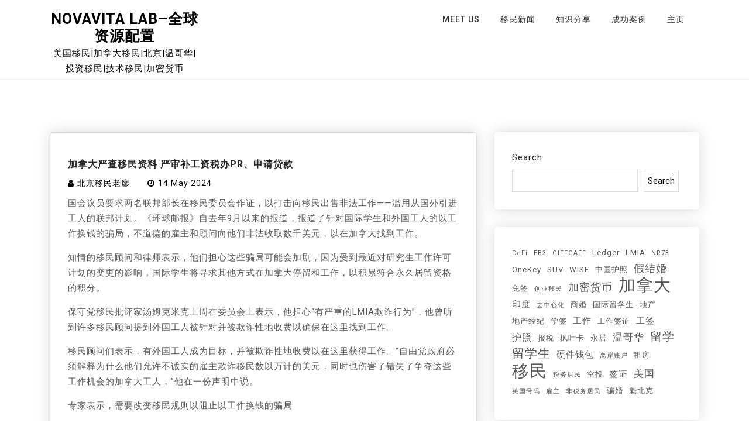

--- FILE ---
content_type: text/html; charset=UTF-8
request_url: https://novavitalab.com/archives/677
body_size: 15922
content:
<!doctype html>
<html lang="en-CA">
<head>
	<meta charset="UTF-8">
	<meta name="viewport" content="width=device-width, initial-scale=1">
	<link rel="profile" href="https://gmpg.org/xfn/11">

	<meta name='robots' content='index, follow, max-image-preview:large, max-snippet:-1, max-video-preview:-1' />

	<!-- This site is optimized with the Yoast SEO plugin v26.8 - https://yoast.com/product/yoast-seo-wordpress/ -->
	<title>加拿大严查移民资料 严审补工资税办PR、申请贷款 - Novavita Lab-全球资源配置</title>
	<link rel="canonical" href="https://novavitalab.com/archives/677" />
	<meta property="og:locale" content="en_US" />
	<meta property="og:type" content="article" />
	<meta property="og:title" content="加拿大严查移民资料 严审补工资税办PR、申请贷款 - Novavita Lab-全球资源配置" />
	<meta property="og:description" content="国会议员要求两名联邦部长在移民委员会作证，以打击向移民出售非法工作——滥用从国外引进工人的联邦计划。《环球邮报》自去年9月以来的报道，报道了针对国际学生和外国工人的以工作换钱的骗局，不道德的雇主和顾问向他们非法收取数千美元，以在加拿大找到工作。 知情的移民顾问和律师表示，他们担心这些骗局可能会加剧，因为受到最近对研究生工作许可计划的变更的影响，国际学生将寻求其他方式在加拿大停留和工作，以积累符合永久居留资格的积分。 保守党移民批评家汤姆克米克上周在委员会上表示，他担心“有严重的LMIA欺诈行为”，他曾听到许多移民顾问提到外国工人被针对并被欺诈性地收费以确保在这里找到工作。 移民顾问们表示，有外国工人成为目标，并被欺诈性地收费以在这里获得工作。“自由党政府必须解释为什么他们允许不诚实的雇主欺诈移民数以万计的美元，同时也伤害了错失了争夺这些工作机会的加拿大工人，”他在一份声明中说。 专家表示，需要改变移民规则以阻止以工作换钱的骗局 委员会还要求两个联邦部门的官员作为对LMIA欺诈进行的新研究的一部分提供证据。 该调查的启动是在加拿大边境服务局宣布，经过五年的调查后，密西沙加未经许可的移民顾问Maneet（Mani）Malhotra在4月8日在埃德蒙顿的法庭上对移民违法行为表示认罪。 Malhotra女士被判处18个月有条件刑期，包括六个月的软禁，并被命令向新移民支付14.8万加元的受害者赔偿金。 加拿大边境服务局（CBSA）自2019年开始调查Malhotra女士及其位于埃德蒙顿的公司NAMI移民有限公司时表示，在一份声明中称，有两名客户分别支付给她3万加元和4.5万加元以安排在艾伯塔省的工作。但他们并没有得到工作，而是被迫参与一项计划，要求他们支付欺诈性工资单的费用。 CBSA发现了其他事件，Malhotra女士收取了移民服务费，其中包括虚假的工作offer和伪造的文件。 自2019年5月1日以来，CBSA已对153人提出了欺诈移民顾问相关罪名的指控。老廖提醒大家，想移民要快，机会不等人，以后只会越来越严格了。 来源：https://www.theglobeandmail.com/politics/article-ministers-called-to-committee-over-illegal-job-sale-scam-to-immigrants/" />
	<meta property="og:url" content="https://novavitalab.com/archives/677" />
	<meta property="og:site_name" content="Novavita Lab--全球资源配置" />
	<meta property="article:published_time" content="2024-05-14T21:33:35+00:00" />
	<meta property="article:modified_time" content="2024-05-15T21:36:40+00:00" />
	<meta name="author" content="北京移民老廖" />
	<meta name="twitter:card" content="summary_large_image" />
	<meta name="twitter:label1" content="Written by" />
	<meta name="twitter:data1" content="北京移民老廖" />
	<meta name="twitter:label2" content="Est. reading time" />
	<meta name="twitter:data2" content="1 minute" />
	<script type="application/ld+json" class="yoast-schema-graph">{"@context":"https://schema.org","@graph":[{"@type":"Article","@id":"https://novavitalab.com/archives/677#article","isPartOf":{"@id":"https://novavitalab.com/archives/677"},"author":{"name":"北京移民老廖","@id":"https://novavitalab.com/#/schema/person/55827433c61e411324d28653a925817a"},"headline":"加拿大严查移民资料 严审补工资税办PR、申请贷款","datePublished":"2024-05-14T21:33:35+00:00","dateModified":"2024-05-15T21:36:40+00:00","mainEntityOfPage":{"@id":"https://novavitalab.com/archives/677"},"wordCount":20,"commentCount":0,"keywords":["加拿大","工作","留学生","移民"],"articleSection":["移民新闻"],"inLanguage":"en-CA","potentialAction":[{"@type":"CommentAction","name":"Comment","target":["https://novavitalab.com/archives/677#respond"]}]},{"@type":"WebPage","@id":"https://novavitalab.com/archives/677","url":"https://novavitalab.com/archives/677","name":"加拿大严查移民资料 严审补工资税办PR、申请贷款 - Novavita Lab-全球资源配置","isPartOf":{"@id":"https://novavitalab.com/#website"},"datePublished":"2024-05-14T21:33:35+00:00","dateModified":"2024-05-15T21:36:40+00:00","author":{"@id":"https://novavitalab.com/#/schema/person/55827433c61e411324d28653a925817a"},"breadcrumb":{"@id":"https://novavitalab.com/archives/677#breadcrumb"},"inLanguage":"en-CA","potentialAction":[{"@type":"ReadAction","target":["https://novavitalab.com/archives/677"]}]},{"@type":"BreadcrumbList","@id":"https://novavitalab.com/archives/677#breadcrumb","itemListElement":[{"@type":"ListItem","position":1,"name":"Home","item":"https://novavitalab.com/"},{"@type":"ListItem","position":2,"name":"加拿大严查移民资料 严审补工资税办PR、申请贷款"}]},{"@type":"WebSite","@id":"https://novavitalab.com/#website","url":"https://novavitalab.com/","name":"Novavita Lab--全球资源配置","description":"美国移民|加拿大移民|北京|温哥华|投资移民|技术移民|加密货币","potentialAction":[{"@type":"SearchAction","target":{"@type":"EntryPoint","urlTemplate":"https://novavitalab.com/?s={search_term_string}"},"query-input":{"@type":"PropertyValueSpecification","valueRequired":true,"valueName":"search_term_string"}}],"inLanguage":"en-CA"},{"@type":"Person","@id":"https://novavitalab.com/#/schema/person/55827433c61e411324d28653a925817a","name":"北京移民老廖","image":{"@type":"ImageObject","inLanguage":"en-CA","@id":"https://novavitalab.com/#/schema/person/image/","url":"https://secure.gravatar.com/avatar/d8a9bc1fd9bbddda437a1bcd44309c12e1fd1ff13728ee12263255b8c14e0285?s=96&d=mm&r=g","contentUrl":"https://secure.gravatar.com/avatar/d8a9bc1fd9bbddda437a1bcd44309c12e1fd1ff13728ee12263255b8c14e0285?s=96&d=mm&r=g","caption":"北京移民老廖"},"sameAs":["https://novavitalab.com"],"url":"https://novavitalab.com/archives/author/admin"}]}</script>
	<!-- / Yoast SEO plugin. -->


<link rel='dns-prefetch' href='//fonts.googleapis.com' />
<link rel="alternate" type="application/rss+xml" title="Novavita Lab--全球资源配置 &raquo; Feed" href="https://novavitalab.com/feed" />
<link rel="alternate" type="application/rss+xml" title="Novavita Lab--全球资源配置 &raquo; Comments Feed" href="https://novavitalab.com/comments/feed" />
<link rel="alternate" type="application/rss+xml" title="Novavita Lab--全球资源配置 &raquo; 加拿大严查移民资料 严审补工资税办PR、申请贷款 Comments Feed" href="https://novavitalab.com/archives/677/feed" />
<link rel="alternate" title="oEmbed (JSON)" type="application/json+oembed" href="https://novavitalab.com/wp-json/oembed/1.0/embed?url=https%3A%2F%2Fnovavitalab.com%2Farchives%2F677" />
<link rel="alternate" title="oEmbed (XML)" type="text/xml+oembed" href="https://novavitalab.com/wp-json/oembed/1.0/embed?url=https%3A%2F%2Fnovavitalab.com%2Farchives%2F677&#038;format=xml" />
<style id='wp-img-auto-sizes-contain-inline-css'>
img:is([sizes=auto i],[sizes^="auto," i]){contain-intrinsic-size:3000px 1500px}
/*# sourceURL=wp-img-auto-sizes-contain-inline-css */
</style>
<style id='wp-emoji-styles-inline-css'>

	img.wp-smiley, img.emoji {
		display: inline !important;
		border: none !important;
		box-shadow: none !important;
		height: 1em !important;
		width: 1em !important;
		margin: 0 0.07em !important;
		vertical-align: -0.1em !important;
		background: none !important;
		padding: 0 !important;
	}
/*# sourceURL=wp-emoji-styles-inline-css */
</style>
<style id='wp-block-library-inline-css'>
:root{--wp-block-synced-color:#7a00df;--wp-block-synced-color--rgb:122,0,223;--wp-bound-block-color:var(--wp-block-synced-color);--wp-editor-canvas-background:#ddd;--wp-admin-theme-color:#007cba;--wp-admin-theme-color--rgb:0,124,186;--wp-admin-theme-color-darker-10:#006ba1;--wp-admin-theme-color-darker-10--rgb:0,107,160.5;--wp-admin-theme-color-darker-20:#005a87;--wp-admin-theme-color-darker-20--rgb:0,90,135;--wp-admin-border-width-focus:2px}@media (min-resolution:192dpi){:root{--wp-admin-border-width-focus:1.5px}}.wp-element-button{cursor:pointer}:root .has-very-light-gray-background-color{background-color:#eee}:root .has-very-dark-gray-background-color{background-color:#313131}:root .has-very-light-gray-color{color:#eee}:root .has-very-dark-gray-color{color:#313131}:root .has-vivid-green-cyan-to-vivid-cyan-blue-gradient-background{background:linear-gradient(135deg,#00d084,#0693e3)}:root .has-purple-crush-gradient-background{background:linear-gradient(135deg,#34e2e4,#4721fb 50%,#ab1dfe)}:root .has-hazy-dawn-gradient-background{background:linear-gradient(135deg,#faaca8,#dad0ec)}:root .has-subdued-olive-gradient-background{background:linear-gradient(135deg,#fafae1,#67a671)}:root .has-atomic-cream-gradient-background{background:linear-gradient(135deg,#fdd79a,#004a59)}:root .has-nightshade-gradient-background{background:linear-gradient(135deg,#330968,#31cdcf)}:root .has-midnight-gradient-background{background:linear-gradient(135deg,#020381,#2874fc)}:root{--wp--preset--font-size--normal:16px;--wp--preset--font-size--huge:42px}.has-regular-font-size{font-size:1em}.has-larger-font-size{font-size:2.625em}.has-normal-font-size{font-size:var(--wp--preset--font-size--normal)}.has-huge-font-size{font-size:var(--wp--preset--font-size--huge)}.has-text-align-center{text-align:center}.has-text-align-left{text-align:left}.has-text-align-right{text-align:right}.has-fit-text{white-space:nowrap!important}#end-resizable-editor-section{display:none}.aligncenter{clear:both}.items-justified-left{justify-content:flex-start}.items-justified-center{justify-content:center}.items-justified-right{justify-content:flex-end}.items-justified-space-between{justify-content:space-between}.screen-reader-text{border:0;clip-path:inset(50%);height:1px;margin:-1px;overflow:hidden;padding:0;position:absolute;width:1px;word-wrap:normal!important}.screen-reader-text:focus{background-color:#ddd;clip-path:none;color:#444;display:block;font-size:1em;height:auto;left:5px;line-height:normal;padding:15px 23px 14px;text-decoration:none;top:5px;width:auto;z-index:100000}html :where(.has-border-color){border-style:solid}html :where([style*=border-top-color]){border-top-style:solid}html :where([style*=border-right-color]){border-right-style:solid}html :where([style*=border-bottom-color]){border-bottom-style:solid}html :where([style*=border-left-color]){border-left-style:solid}html :where([style*=border-width]){border-style:solid}html :where([style*=border-top-width]){border-top-style:solid}html :where([style*=border-right-width]){border-right-style:solid}html :where([style*=border-bottom-width]){border-bottom-style:solid}html :where([style*=border-left-width]){border-left-style:solid}html :where(img[class*=wp-image-]){height:auto;max-width:100%}:where(figure){margin:0 0 1em}html :where(.is-position-sticky){--wp-admin--admin-bar--position-offset:var(--wp-admin--admin-bar--height,0px)}@media screen and (max-width:600px){html :where(.is-position-sticky){--wp-admin--admin-bar--position-offset:0px}}

/*# sourceURL=wp-block-library-inline-css */
</style><style id='wp-block-categories-inline-css'>
.wp-block-categories{box-sizing:border-box}.wp-block-categories.alignleft{margin-right:2em}.wp-block-categories.alignright{margin-left:2em}.wp-block-categories.wp-block-categories-dropdown.aligncenter{text-align:center}.wp-block-categories .wp-block-categories__label{display:block;width:100%}
/*# sourceURL=https://novavitalab.com/wp-includes/blocks/categories/style.min.css */
</style>
<style id='wp-block-heading-inline-css'>
h1:where(.wp-block-heading).has-background,h2:where(.wp-block-heading).has-background,h3:where(.wp-block-heading).has-background,h4:where(.wp-block-heading).has-background,h5:where(.wp-block-heading).has-background,h6:where(.wp-block-heading).has-background{padding:1.25em 2.375em}h1.has-text-align-left[style*=writing-mode]:where([style*=vertical-lr]),h1.has-text-align-right[style*=writing-mode]:where([style*=vertical-rl]),h2.has-text-align-left[style*=writing-mode]:where([style*=vertical-lr]),h2.has-text-align-right[style*=writing-mode]:where([style*=vertical-rl]),h3.has-text-align-left[style*=writing-mode]:where([style*=vertical-lr]),h3.has-text-align-right[style*=writing-mode]:where([style*=vertical-rl]),h4.has-text-align-left[style*=writing-mode]:where([style*=vertical-lr]),h4.has-text-align-right[style*=writing-mode]:where([style*=vertical-rl]),h5.has-text-align-left[style*=writing-mode]:where([style*=vertical-lr]),h5.has-text-align-right[style*=writing-mode]:where([style*=vertical-rl]),h6.has-text-align-left[style*=writing-mode]:where([style*=vertical-lr]),h6.has-text-align-right[style*=writing-mode]:where([style*=vertical-rl]){rotate:180deg}
/*# sourceURL=https://novavitalab.com/wp-includes/blocks/heading/style.min.css */
</style>
<style id='wp-block-latest-posts-inline-css'>
.wp-block-latest-posts{box-sizing:border-box}.wp-block-latest-posts.alignleft{margin-right:2em}.wp-block-latest-posts.alignright{margin-left:2em}.wp-block-latest-posts.wp-block-latest-posts__list{list-style:none}.wp-block-latest-posts.wp-block-latest-posts__list li{clear:both;overflow-wrap:break-word}.wp-block-latest-posts.is-grid{display:flex;flex-wrap:wrap}.wp-block-latest-posts.is-grid li{margin:0 1.25em 1.25em 0;width:100%}@media (min-width:600px){.wp-block-latest-posts.columns-2 li{width:calc(50% - .625em)}.wp-block-latest-posts.columns-2 li:nth-child(2n){margin-right:0}.wp-block-latest-posts.columns-3 li{width:calc(33.33333% - .83333em)}.wp-block-latest-posts.columns-3 li:nth-child(3n){margin-right:0}.wp-block-latest-posts.columns-4 li{width:calc(25% - .9375em)}.wp-block-latest-posts.columns-4 li:nth-child(4n){margin-right:0}.wp-block-latest-posts.columns-5 li{width:calc(20% - 1em)}.wp-block-latest-posts.columns-5 li:nth-child(5n){margin-right:0}.wp-block-latest-posts.columns-6 li{width:calc(16.66667% - 1.04167em)}.wp-block-latest-posts.columns-6 li:nth-child(6n){margin-right:0}}:root :where(.wp-block-latest-posts.is-grid){padding:0}:root :where(.wp-block-latest-posts.wp-block-latest-posts__list){padding-left:0}.wp-block-latest-posts__post-author,.wp-block-latest-posts__post-date{display:block;font-size:.8125em}.wp-block-latest-posts__post-excerpt,.wp-block-latest-posts__post-full-content{margin-bottom:1em;margin-top:.5em}.wp-block-latest-posts__featured-image a{display:inline-block}.wp-block-latest-posts__featured-image img{height:auto;max-width:100%;width:auto}.wp-block-latest-posts__featured-image.alignleft{float:left;margin-right:1em}.wp-block-latest-posts__featured-image.alignright{float:right;margin-left:1em}.wp-block-latest-posts__featured-image.aligncenter{margin-bottom:1em;text-align:center}
/*# sourceURL=https://novavitalab.com/wp-includes/blocks/latest-posts/style.min.css */
</style>
<style id='wp-block-search-inline-css'>
.wp-block-search__button{margin-left:10px;word-break:normal}.wp-block-search__button.has-icon{line-height:0}.wp-block-search__button svg{height:1.25em;min-height:24px;min-width:24px;width:1.25em;fill:currentColor;vertical-align:text-bottom}:where(.wp-block-search__button){border:1px solid #ccc;padding:6px 10px}.wp-block-search__inside-wrapper{display:flex;flex:auto;flex-wrap:nowrap;max-width:100%}.wp-block-search__label{width:100%}.wp-block-search.wp-block-search__button-only .wp-block-search__button{box-sizing:border-box;display:flex;flex-shrink:0;justify-content:center;margin-left:0;max-width:100%}.wp-block-search.wp-block-search__button-only .wp-block-search__inside-wrapper{min-width:0!important;transition-property:width}.wp-block-search.wp-block-search__button-only .wp-block-search__input{flex-basis:100%;transition-duration:.3s}.wp-block-search.wp-block-search__button-only.wp-block-search__searchfield-hidden,.wp-block-search.wp-block-search__button-only.wp-block-search__searchfield-hidden .wp-block-search__inside-wrapper{overflow:hidden}.wp-block-search.wp-block-search__button-only.wp-block-search__searchfield-hidden .wp-block-search__input{border-left-width:0!important;border-right-width:0!important;flex-basis:0;flex-grow:0;margin:0;min-width:0!important;padding-left:0!important;padding-right:0!important;width:0!important}:where(.wp-block-search__input){appearance:none;border:1px solid #949494;flex-grow:1;font-family:inherit;font-size:inherit;font-style:inherit;font-weight:inherit;letter-spacing:inherit;line-height:inherit;margin-left:0;margin-right:0;min-width:3rem;padding:8px;text-decoration:unset!important;text-transform:inherit}:where(.wp-block-search__button-inside .wp-block-search__inside-wrapper){background-color:#fff;border:1px solid #949494;box-sizing:border-box;padding:4px}:where(.wp-block-search__button-inside .wp-block-search__inside-wrapper) .wp-block-search__input{border:none;border-radius:0;padding:0 4px}:where(.wp-block-search__button-inside .wp-block-search__inside-wrapper) .wp-block-search__input:focus{outline:none}:where(.wp-block-search__button-inside .wp-block-search__inside-wrapper) :where(.wp-block-search__button){padding:4px 8px}.wp-block-search.aligncenter .wp-block-search__inside-wrapper{margin:auto}.wp-block[data-align=right] .wp-block-search.wp-block-search__button-only .wp-block-search__inside-wrapper{float:right}
/*# sourceURL=https://novavitalab.com/wp-includes/blocks/search/style.min.css */
</style>
<style id='wp-block-tag-cloud-inline-css'>
.wp-block-tag-cloud{box-sizing:border-box}.wp-block-tag-cloud.aligncenter{justify-content:center;text-align:center}.wp-block-tag-cloud a{display:inline-block;margin-right:5px}.wp-block-tag-cloud span{display:inline-block;margin-left:5px;text-decoration:none}:root :where(.wp-block-tag-cloud.is-style-outline){display:flex;flex-wrap:wrap;gap:1ch}:root :where(.wp-block-tag-cloud.is-style-outline a){border:1px solid;font-size:unset!important;margin-right:0;padding:1ch 2ch;text-decoration:none!important}
/*# sourceURL=https://novavitalab.com/wp-includes/blocks/tag-cloud/style.min.css */
</style>
<style id='wp-block-group-inline-css'>
.wp-block-group{box-sizing:border-box}:where(.wp-block-group.wp-block-group-is-layout-constrained){position:relative}
/*# sourceURL=https://novavitalab.com/wp-includes/blocks/group/style.min.css */
</style>
<style id='global-styles-inline-css'>
:root{--wp--preset--aspect-ratio--square: 1;--wp--preset--aspect-ratio--4-3: 4/3;--wp--preset--aspect-ratio--3-4: 3/4;--wp--preset--aspect-ratio--3-2: 3/2;--wp--preset--aspect-ratio--2-3: 2/3;--wp--preset--aspect-ratio--16-9: 16/9;--wp--preset--aspect-ratio--9-16: 9/16;--wp--preset--color--black: #000000;--wp--preset--color--cyan-bluish-gray: #abb8c3;--wp--preset--color--white: #ffffff;--wp--preset--color--pale-pink: #f78da7;--wp--preset--color--vivid-red: #cf2e2e;--wp--preset--color--luminous-vivid-orange: #ff6900;--wp--preset--color--luminous-vivid-amber: #fcb900;--wp--preset--color--light-green-cyan: #7bdcb5;--wp--preset--color--vivid-green-cyan: #00d084;--wp--preset--color--pale-cyan-blue: #8ed1fc;--wp--preset--color--vivid-cyan-blue: #0693e3;--wp--preset--color--vivid-purple: #9b51e0;--wp--preset--gradient--vivid-cyan-blue-to-vivid-purple: linear-gradient(135deg,rgb(6,147,227) 0%,rgb(155,81,224) 100%);--wp--preset--gradient--light-green-cyan-to-vivid-green-cyan: linear-gradient(135deg,rgb(122,220,180) 0%,rgb(0,208,130) 100%);--wp--preset--gradient--luminous-vivid-amber-to-luminous-vivid-orange: linear-gradient(135deg,rgb(252,185,0) 0%,rgb(255,105,0) 100%);--wp--preset--gradient--luminous-vivid-orange-to-vivid-red: linear-gradient(135deg,rgb(255,105,0) 0%,rgb(207,46,46) 100%);--wp--preset--gradient--very-light-gray-to-cyan-bluish-gray: linear-gradient(135deg,rgb(238,238,238) 0%,rgb(169,184,195) 100%);--wp--preset--gradient--cool-to-warm-spectrum: linear-gradient(135deg,rgb(74,234,220) 0%,rgb(151,120,209) 20%,rgb(207,42,186) 40%,rgb(238,44,130) 60%,rgb(251,105,98) 80%,rgb(254,248,76) 100%);--wp--preset--gradient--blush-light-purple: linear-gradient(135deg,rgb(255,206,236) 0%,rgb(152,150,240) 100%);--wp--preset--gradient--blush-bordeaux: linear-gradient(135deg,rgb(254,205,165) 0%,rgb(254,45,45) 50%,rgb(107,0,62) 100%);--wp--preset--gradient--luminous-dusk: linear-gradient(135deg,rgb(255,203,112) 0%,rgb(199,81,192) 50%,rgb(65,88,208) 100%);--wp--preset--gradient--pale-ocean: linear-gradient(135deg,rgb(255,245,203) 0%,rgb(182,227,212) 50%,rgb(51,167,181) 100%);--wp--preset--gradient--electric-grass: linear-gradient(135deg,rgb(202,248,128) 0%,rgb(113,206,126) 100%);--wp--preset--gradient--midnight: linear-gradient(135deg,rgb(2,3,129) 0%,rgb(40,116,252) 100%);--wp--preset--font-size--small: 13px;--wp--preset--font-size--medium: 20px;--wp--preset--font-size--large: 36px;--wp--preset--font-size--x-large: 42px;--wp--preset--spacing--20: 0.44rem;--wp--preset--spacing--30: 0.67rem;--wp--preset--spacing--40: 1rem;--wp--preset--spacing--50: 1.5rem;--wp--preset--spacing--60: 2.25rem;--wp--preset--spacing--70: 3.38rem;--wp--preset--spacing--80: 5.06rem;--wp--preset--shadow--natural: 6px 6px 9px rgba(0, 0, 0, 0.2);--wp--preset--shadow--deep: 12px 12px 50px rgba(0, 0, 0, 0.4);--wp--preset--shadow--sharp: 6px 6px 0px rgba(0, 0, 0, 0.2);--wp--preset--shadow--outlined: 6px 6px 0px -3px rgb(255, 255, 255), 6px 6px rgb(0, 0, 0);--wp--preset--shadow--crisp: 6px 6px 0px rgb(0, 0, 0);}:where(.is-layout-flex){gap: 0.5em;}:where(.is-layout-grid){gap: 0.5em;}body .is-layout-flex{display: flex;}.is-layout-flex{flex-wrap: wrap;align-items: center;}.is-layout-flex > :is(*, div){margin: 0;}body .is-layout-grid{display: grid;}.is-layout-grid > :is(*, div){margin: 0;}:where(.wp-block-columns.is-layout-flex){gap: 2em;}:where(.wp-block-columns.is-layout-grid){gap: 2em;}:where(.wp-block-post-template.is-layout-flex){gap: 1.25em;}:where(.wp-block-post-template.is-layout-grid){gap: 1.25em;}.has-black-color{color: var(--wp--preset--color--black) !important;}.has-cyan-bluish-gray-color{color: var(--wp--preset--color--cyan-bluish-gray) !important;}.has-white-color{color: var(--wp--preset--color--white) !important;}.has-pale-pink-color{color: var(--wp--preset--color--pale-pink) !important;}.has-vivid-red-color{color: var(--wp--preset--color--vivid-red) !important;}.has-luminous-vivid-orange-color{color: var(--wp--preset--color--luminous-vivid-orange) !important;}.has-luminous-vivid-amber-color{color: var(--wp--preset--color--luminous-vivid-amber) !important;}.has-light-green-cyan-color{color: var(--wp--preset--color--light-green-cyan) !important;}.has-vivid-green-cyan-color{color: var(--wp--preset--color--vivid-green-cyan) !important;}.has-pale-cyan-blue-color{color: var(--wp--preset--color--pale-cyan-blue) !important;}.has-vivid-cyan-blue-color{color: var(--wp--preset--color--vivid-cyan-blue) !important;}.has-vivid-purple-color{color: var(--wp--preset--color--vivid-purple) !important;}.has-black-background-color{background-color: var(--wp--preset--color--black) !important;}.has-cyan-bluish-gray-background-color{background-color: var(--wp--preset--color--cyan-bluish-gray) !important;}.has-white-background-color{background-color: var(--wp--preset--color--white) !important;}.has-pale-pink-background-color{background-color: var(--wp--preset--color--pale-pink) !important;}.has-vivid-red-background-color{background-color: var(--wp--preset--color--vivid-red) !important;}.has-luminous-vivid-orange-background-color{background-color: var(--wp--preset--color--luminous-vivid-orange) !important;}.has-luminous-vivid-amber-background-color{background-color: var(--wp--preset--color--luminous-vivid-amber) !important;}.has-light-green-cyan-background-color{background-color: var(--wp--preset--color--light-green-cyan) !important;}.has-vivid-green-cyan-background-color{background-color: var(--wp--preset--color--vivid-green-cyan) !important;}.has-pale-cyan-blue-background-color{background-color: var(--wp--preset--color--pale-cyan-blue) !important;}.has-vivid-cyan-blue-background-color{background-color: var(--wp--preset--color--vivid-cyan-blue) !important;}.has-vivid-purple-background-color{background-color: var(--wp--preset--color--vivid-purple) !important;}.has-black-border-color{border-color: var(--wp--preset--color--black) !important;}.has-cyan-bluish-gray-border-color{border-color: var(--wp--preset--color--cyan-bluish-gray) !important;}.has-white-border-color{border-color: var(--wp--preset--color--white) !important;}.has-pale-pink-border-color{border-color: var(--wp--preset--color--pale-pink) !important;}.has-vivid-red-border-color{border-color: var(--wp--preset--color--vivid-red) !important;}.has-luminous-vivid-orange-border-color{border-color: var(--wp--preset--color--luminous-vivid-orange) !important;}.has-luminous-vivid-amber-border-color{border-color: var(--wp--preset--color--luminous-vivid-amber) !important;}.has-light-green-cyan-border-color{border-color: var(--wp--preset--color--light-green-cyan) !important;}.has-vivid-green-cyan-border-color{border-color: var(--wp--preset--color--vivid-green-cyan) !important;}.has-pale-cyan-blue-border-color{border-color: var(--wp--preset--color--pale-cyan-blue) !important;}.has-vivid-cyan-blue-border-color{border-color: var(--wp--preset--color--vivid-cyan-blue) !important;}.has-vivid-purple-border-color{border-color: var(--wp--preset--color--vivid-purple) !important;}.has-vivid-cyan-blue-to-vivid-purple-gradient-background{background: var(--wp--preset--gradient--vivid-cyan-blue-to-vivid-purple) !important;}.has-light-green-cyan-to-vivid-green-cyan-gradient-background{background: var(--wp--preset--gradient--light-green-cyan-to-vivid-green-cyan) !important;}.has-luminous-vivid-amber-to-luminous-vivid-orange-gradient-background{background: var(--wp--preset--gradient--luminous-vivid-amber-to-luminous-vivid-orange) !important;}.has-luminous-vivid-orange-to-vivid-red-gradient-background{background: var(--wp--preset--gradient--luminous-vivid-orange-to-vivid-red) !important;}.has-very-light-gray-to-cyan-bluish-gray-gradient-background{background: var(--wp--preset--gradient--very-light-gray-to-cyan-bluish-gray) !important;}.has-cool-to-warm-spectrum-gradient-background{background: var(--wp--preset--gradient--cool-to-warm-spectrum) !important;}.has-blush-light-purple-gradient-background{background: var(--wp--preset--gradient--blush-light-purple) !important;}.has-blush-bordeaux-gradient-background{background: var(--wp--preset--gradient--blush-bordeaux) !important;}.has-luminous-dusk-gradient-background{background: var(--wp--preset--gradient--luminous-dusk) !important;}.has-pale-ocean-gradient-background{background: var(--wp--preset--gradient--pale-ocean) !important;}.has-electric-grass-gradient-background{background: var(--wp--preset--gradient--electric-grass) !important;}.has-midnight-gradient-background{background: var(--wp--preset--gradient--midnight) !important;}.has-small-font-size{font-size: var(--wp--preset--font-size--small) !important;}.has-medium-font-size{font-size: var(--wp--preset--font-size--medium) !important;}.has-large-font-size{font-size: var(--wp--preset--font-size--large) !important;}.has-x-large-font-size{font-size: var(--wp--preset--font-size--x-large) !important;}
/*# sourceURL=global-styles-inline-css */
</style>
<style id='core-block-supports-inline-css'>
.wp-container-core-group-is-layout-8cf370e7{flex-direction:column;align-items:flex-start;}
/*# sourceURL=core-block-supports-inline-css */
</style>

<style id='classic-theme-styles-inline-css'>
/*! This file is auto-generated */
.wp-block-button__link{color:#fff;background-color:#32373c;border-radius:9999px;box-shadow:none;text-decoration:none;padding:calc(.667em + 2px) calc(1.333em + 2px);font-size:1.125em}.wp-block-file__button{background:#32373c;color:#fff;text-decoration:none}
/*# sourceURL=/wp-includes/css/classic-themes.min.css */
</style>
<link rel='stylesheet' id='contact-form-7-css' href='https://novavitalab.com/wp-content/plugins/contact-form-7/includes/css/styles.css?ver=6.1.4' media='all' />
<link rel='stylesheet' id='wpa-css-css' href='https://novavitalab.com/wp-content/plugins/honeypot/includes/css/wpa.css?ver=2.3.04' media='all' />
<link rel='stylesheet' id='bootstrap-css' href='https://novavitalab.com/wp-content/themes/megla/assets/css/bootstrap.min.css?ver=4.5.0' media='all' />
<link rel='stylesheet' id='slicknav-css' href='https://novavitalab.com/wp-content/themes/megla/assets/css/slicknav.min.css?ver=1.0.3' media='all' />
<link rel='stylesheet' id='megla-default-block-css' href='https://novavitalab.com/wp-content/themes/megla/assets/css/default-block.css?ver=1.1.2' media='all' />
<link rel='stylesheet' id='megla-style-css' href='https://novavitalab.com/wp-content/themes/megla/assets/css/megla-style.css?ver=1.0.0' media='all' />
<link rel='stylesheet' id='megla-plus-parent-style-css' href='https://novavitalab.com/wp-content/themes/megla/style.css?ver=6.9' media='all' />
<link rel='stylesheet' id='font-awesome-css' href='https://novavitalab.com/wp-content/themes/megla-plus/assets/css/font-awesome.min.css?ver=4.7.0' media='all' />
<link rel='stylesheet' id='megla-plus-main-style-css' href='https://novavitalab.com/wp-content/themes/megla-plus/assets/css/main-style.css?ver=1.0.7' media='all' />
<link rel='stylesheet' id='megla-google-fonts-css' href='https://fonts.googleapis.com/css?family=Roboto%3A300%2C300i%2C400%2C400i%2C500%2C700&#038;subset=latin%2Clatin-ext' media='all' />
<link rel='stylesheet' id='dashicons-css' href='https://novavitalab.com/wp-includes/css/dashicons.min.css?ver=6.9' media='all' />
<link rel='stylesheet' id='megla-custom-css' href='https://novavitalab.com/wp-content/themes/megla/assets/css/custom-style.css?ver=6.9' media='all' />
<style id='megla-custom-inline-css'>

        .site-title a,
        .site-description,
        .site-title a:hover {
            color: #343434 ;
        }
    
/*# sourceURL=megla-custom-inline-css */
</style>
<link rel='stylesheet' id='wp-block-paragraph-css' href='https://novavitalab.com/wp-includes/blocks/paragraph/style.min.css?ver=6.9' media='all' />
<script src="https://novavitalab.com/wp-includes/js/jquery/jquery.min.js?ver=3.7.1" id="jquery-core-js"></script>
<script src="https://novavitalab.com/wp-includes/js/jquery/jquery-migrate.min.js?ver=3.4.1" id="jquery-migrate-js"></script>
<link rel="https://api.w.org/" href="https://novavitalab.com/wp-json/" /><link rel="alternate" title="JSON" type="application/json" href="https://novavitalab.com/wp-json/wp/v2/posts/677" /><link rel="EditURI" type="application/rsd+xml" title="RSD" href="https://novavitalab.com/xmlrpc.php?rsd" />
<meta name="generator" content="WordPress 6.9" />
<link rel='shortlink' href='https://novavitalab.com/?p=677' />
<!-- Analytics by WP Statistics - https://wp-statistics.com -->
<link rel="pingback" href="https://novavitalab.com/xmlrpc.php"></head>

<body class="wp-singular post-template-default single single-post postid-677 single-format-standard wp-theme-megla wp-child-theme-megla-plus">
<div id="page" class="site">
	<a class="skip-link screen-reader-text" href="#content">Skip to content</a>
	<header id="masthead" class="header-area ">
				<div class="container text-center">
			<div class="row">
				<div class="col-lg-3">
					<div class="site-branding">
													<p class="site-title"><a href="https://novavitalab.com/" rel="home">Novavita Lab&#8211;全球资源配置</a></p>
														<p class="site-description">美国移民|加拿大移民|北京|温哥华|投资移民|技术移民|加密货币</p>
											</div><!-- .site-branding -->
				</div>
				<div class="col-lg-9 text-right">
					<div class="megla-responsive-menu"></div>
					<button class="screen-reader-text menu-close">Close Menu</button>
					<div class="mainmenu">
						<div class="menu-main-container"><ul id="primary-menu" class="menu"><li id="menu-item-355" class="menu-item menu-item-type-post_type menu-item-object-page menu-item-355"><a href="https://novavitalab.com/aboutus">Meet us</a></li>
<li id="menu-item-356" class="menu-item menu-item-type-taxonomy menu-item-object-category current-post-ancestor current-menu-parent current-post-parent menu-item-356"><a href="https://novavitalab.com/archives/category/immigrant-news">移民新闻</a></li>
<li id="menu-item-357" class="menu-item menu-item-type-taxonomy menu-item-object-category menu-item-357"><a href="https://novavitalab.com/archives/category/immi-knowledge">知识分享</a></li>
<li id="menu-item-358" class="menu-item menu-item-type-taxonomy menu-item-object-category menu-item-358"><a href="https://novavitalab.com/archives/category/success-stories">成功案例</a></li>
<li id="menu-item-359" class="menu-item menu-item-type-custom menu-item-object-custom menu-item-home menu-item-359"><a href="https://novavitalab.com/">主页</a></li>
</ul></div>					</div>
				</div>
			</div>
		</div>
	</header><!-- #masthead --><section class="blog-area  single-area" id="content">
	<div class="container">
		<div class="row">
			<div class="col-lg-8">
				<article id="post-677" class="post-677 post type-post status-publish format-standard hentry category-immigrant-news tag-4 tag-43 tag-37 tag-3">
		<div class="single-content">
		<header class="entry-header">
			<h1 class="entry-title">加拿大严查移民资料 严审补工资税办PR、申请贷款</h1>				<div class="footer-meta">

					<span class="byline"><i class="fa fa-user"></i><span class="author vcard"><a class="url fn n" href="https://novavitalab.com/archives/author/admin">北京移民老廖</a></span></span><span class="posted-on"><i class="fa fa-clock-o"></i><a href="https://novavitalab.com/archives/677" rel="bookmark"><time class="entry-date published" datetime="2024-05-14T14:33:35-07:00">14 May 2024</time><time class="updated" datetime="2024-05-15T14:36:40-07:00">15 May 2024</time></a></span>				</div>
					</header><!-- .entry-header -->

		<div class="entry-content">
			
<p>国会议员要求两名联邦部长在移民委员会作证，以打击向移民出售非法工作——滥用从国外引进工人的联邦计划。《环球邮报》自去年9月以来的报道，报道了针对国际学生和外国工人的以工作换钱的骗局，不道德的雇主和顾问向他们非法收取数千美元，以在加拿大找到工作。</p>



<span id="more-677"></span>



<p>知情的移民顾问和律师表示，他们担心这些骗局可能会加剧，因为受到最近对研究生工作许可计划的变更的影响，国际学生将寻求其他方式在加拿大停留和工作，以积累符合永久居留资格的积分。</p>



<p>保守党移民批评家汤姆克米克上周在委员会上表示，他担心“有严重的LMIA欺诈行为”，他曾听到许多移民顾问提到外国工人被针对并被欺诈性地收费以确保在这里找到工作。</p>



<p>移民顾问们表示，有外国工人成为目标，并被欺诈性地收费以在这里获得工作。“自由党政府必须解释为什么他们允许不诚实的雇主欺诈移民数以万计的美元，同时也伤害了错失了争夺这些工作机会的加拿大工人，”他在一份声明中说。</p>



<p>专家表示，需要改变移民规则以阻止以工作换钱的骗局</p>



<p>委员会还要求两个联邦部门的官员作为对LMIA欺诈进行的新研究的一部分提供证据。</p>



<p>该调查的启动是在加拿大边境服务局宣布，经过五年的调查后，密西沙加未经许可的移民顾问Maneet（Mani）Malhotra在4月8日在埃德蒙顿的法庭上对移民违法行为表示认罪。</p>



<p>Malhotra女士被判处18个月有条件刑期，包括六个月的软禁，并被命令向新移民支付14.8万加元的受害者赔偿金。</p>



<p>加拿大边境服务局（CBSA）自2019年开始调查Malhotra女士及其位于埃德蒙顿的公司NAMI移民有限公司时表示，在一份声明中称，有两名客户分别支付给她3万加元和4.5万加元以安排在艾伯塔省的工作。但他们并没有得到工作，而是被迫参与一项计划，要求他们支付欺诈性工资单的费用。</p>



<p>CBSA发现了其他事件，Malhotra女士收取了移民服务费，其中包括虚假的工作offer和伪造的文件。</p>



<p>自2019年5月1日以来，CBSA已对153人提出了欺诈移民顾问相关罪名的指控。老廖提醒大家，想移民要快，机会不等人，以后只会越来越严格了。</p>



<p>来源：<a href="https://www.theglobeandmail.com/politics/article-ministers-called-to-committee-over-illegal-job-sale-scam-to-immigrants/">https://www.theglobeandmail.com/politics/article-ministers-called-to-committee-over-illegal-job-sale-scam-to-immigrants/</a></p>
		</div><!-- .entry-content -->
					<footer class="entry-footer">
				<span class="cat-links"><i class="fa fa-bookmark"></i><a href="https://novavitalab.com/archives/category/immigrant-news" rel="category tag">移民新闻</a></span><span class="tags-links"><i class="fa fa-tags"></i><a href="https://novavitalab.com/archives/tag/%e5%8a%a0%e6%8b%bf%e5%a4%a7" rel="tag">加拿大</a>, <a href="https://novavitalab.com/archives/tag/%e5%b7%a5%e4%bd%9c" rel="tag">工作</a>, <a href="https://novavitalab.com/archives/tag/%e7%95%99%e5%ad%a6%e7%94%9f" rel="tag">留学生</a>, <a href="https://novavitalab.com/archives/tag/%e7%a7%bb%e6%b0%91" rel="tag">移民</a></span>			</footer><!-- .entry-footer -->
			</div>
</article><!-- #post-677 -->

	<nav class="navigation post-navigation" aria-label="Posts">
		<h2 class="screen-reader-text">Post navigation</h2>
		<div class="nav-links"><div class="nav-previous"><a href="https://novavitalab.com/archives/675" rel="prev">北京移民老廖说移民：可曾记得你的白月光</a></div><div class="nav-next"><a href="https://novavitalab.com/archives/679" rel="next">Wise的收费价格变动了-更贵了？</a></div></div>
	</nav>
<div id="comments" class="comments-area">

		<div id="respond" class="comment-respond">
		<h3 id="reply-title" class="comment-reply-title">Leave a Reply <small><a rel="nofollow" id="cancel-comment-reply-link" href="/archives/677#respond" style="display:none;">Cancel reply</a></small></h3><form action="https://novavitalab.com/wp-comments-post.php" method="post" id="commentform" class="comment-form"><p class="comment-notes"><span id="email-notes">Your email address will not be published.</span> <span class="required-field-message">Required fields are marked <span class="required">*</span></span></p><p class="comment-form-comment"><label for="comment">Comment <span class="required">*</span></label> <textarea id="comment" name="comment" cols="45" rows="8" maxlength="65525" required></textarea></p><p class="comment-form-author"><label for="author">Name <span class="required">*</span></label> <input id="author" name="author" type="text" value="" size="30" maxlength="245" autocomplete="name" required /></p>
<p class="comment-form-email"><label for="email">Email <span class="required">*</span></label> <input id="email" name="email" type="email" value="" size="30" maxlength="100" aria-describedby="email-notes" autocomplete="email" required /></p>
<p class="comment-form-url"><label for="url">Website</label> <input id="url" name="url" type="url" value="" size="30" maxlength="200" autocomplete="url" /></p>
<p class="comment-form-cookies-consent"><input id="wp-comment-cookies-consent" name="wp-comment-cookies-consent" type="checkbox" value="yes" /> <label for="wp-comment-cookies-consent">Save my name, email, and website in this browser for the next time I comment.</label></p>
<p class="form-submit"><input name="submit" type="submit" id="submit" class="submit" value="Post Comment" /> <input type='hidden' name='comment_post_ID' value='677' id='comment_post_ID' />
<input type='hidden' name='comment_parent' id='comment_parent' value='0' />
</p></form>	</div><!-- #respond -->
	
</div><!-- #comments -->
			</div>
						<div class="col-lg-4">
				
<aside id="secondary" class="widget-area">
	<section id="block-9" class="widget widget_block widget_search"><form role="search" method="get" action="https://novavitalab.com/" class="wp-block-search__button-outside wp-block-search__text-button wp-block-search"    ><label class="wp-block-search__label" for="wp-block-search__input-1" >Search</label><div class="wp-block-search__inside-wrapper" ><input class="wp-block-search__input" id="wp-block-search__input-1" placeholder="" value="" type="search" name="s" required /><button aria-label="Search" class="wp-block-search__button wp-element-button" type="submit" >Search</button></div></form></section><section id="block-8" class="widget widget_block widget_tag_cloud"><p class="wp-block-tag-cloud"><a href="https://novavitalab.com/archives/tag/defi" class="tag-cloud-link tag-link-111 tag-link-position-1" style="font-size: 8pt;" aria-label="DeFi (1 item)">DeFi</a>
<a href="https://novavitalab.com/archives/tag/eb3" class="tag-cloud-link tag-link-109 tag-link-position-2" style="font-size: 8pt;" aria-label="EB3 (1 item)">EB3</a>
<a href="https://novavitalab.com/archives/tag/giffgaff" class="tag-cloud-link tag-link-114 tag-link-position-3" style="font-size: 8pt;" aria-label="GIFFGAFF (1 item)">GIFFGAFF</a>
<a href="https://novavitalab.com/archives/tag/ledger" class="tag-cloud-link tag-link-30 tag-link-position-4" style="font-size: 9.8666666666667pt;" aria-label="Ledger (2 items)">Ledger</a>
<a href="https://novavitalab.com/archives/tag/lmia" class="tag-cloud-link tag-link-49 tag-link-position-5" style="font-size: 9.8666666666667pt;" aria-label="LMIA (2 items)">LMIA</a>
<a href="https://novavitalab.com/archives/tag/nr73" class="tag-cloud-link tag-link-135 tag-link-position-6" style="font-size: 8pt;" aria-label="NR73 (1 item)">NR73</a>
<a href="https://novavitalab.com/archives/tag/onekey" class="tag-cloud-link tag-link-29 tag-link-position-7" style="font-size: 9.8666666666667pt;" aria-label="OneKey (2 items)">OneKey</a>
<a href="https://novavitalab.com/archives/tag/suv" class="tag-cloud-link tag-link-14 tag-link-position-8" style="font-size: 9.8666666666667pt;" aria-label="SUV (2 items)">SUV</a>
<a href="https://novavitalab.com/archives/tag/wise" class="tag-cloud-link tag-link-94 tag-link-position-9" style="font-size: 9.8666666666667pt;" aria-label="WISE (2 items)">WISE</a>
<a href="https://novavitalab.com/archives/tag/%e4%b8%ad%e5%9b%bd%e6%8a%a4%e7%85%a7" class="tag-cloud-link tag-link-24 tag-link-position-10" style="font-size: 9.8666666666667pt;" aria-label="中国护照 (2 items)">中国护照</a>
<a href="https://novavitalab.com/archives/tag/%e5%81%87%e7%bb%93%e5%a9%9a" class="tag-cloud-link tag-link-52 tag-link-position-11" style="font-size: 13.703703703704pt;" aria-label="假结婚 (6 items)">假结婚</a>
<a href="https://novavitalab.com/archives/tag/%e5%85%8d%e7%ad%be" class="tag-cloud-link tag-link-79 tag-link-position-12" style="font-size: 9.8666666666667pt;" aria-label="免签 (2 items)">免签</a>
<a href="https://novavitalab.com/archives/tag/%e5%88%9b%e4%b8%9a%e7%a7%bb%e6%b0%91" class="tag-cloud-link tag-link-132 tag-link-position-13" style="font-size: 8pt;" aria-label="创业移民 (1 item)">创业移民</a>
<a href="https://novavitalab.com/archives/tag/%e5%8a%a0%e5%af%86%e8%b4%a7%e5%b8%81" class="tag-cloud-link tag-link-57 tag-link-position-14" style="font-size: 13.703703703704pt;" aria-label="加密货币 (6 items)">加密货币</a>
<a href="https://novavitalab.com/archives/tag/%e5%8a%a0%e6%8b%bf%e5%a4%a7" class="tag-cloud-link tag-link-4 tag-link-position-15" style="font-size: 22pt;" aria-label="加拿大 (44 items)">加拿大</a>
<a href="https://novavitalab.com/archives/tag/%e5%8d%b0%e5%ba%a6" class="tag-cloud-link tag-link-139 tag-link-position-16" style="font-size: 11.111111111111pt;" aria-label="印度 (3 items)">印度</a>
<a href="https://novavitalab.com/archives/tag/%e5%8e%bb%e4%b8%ad%e5%bf%83%e5%8c%96" class="tag-cloud-link tag-link-112 tag-link-position-17" style="font-size: 8pt;" aria-label="去中心化 (1 item)">去中心化</a>
<a href="https://novavitalab.com/archives/tag/%e5%95%86%e5%a9%9a" class="tag-cloud-link tag-link-70 tag-link-position-18" style="font-size: 9.8666666666667pt;" aria-label="商婚 (2 items)">商婚</a>
<a href="https://novavitalab.com/archives/tag/%e5%9b%bd%e9%99%85%e7%95%99%e5%ad%a6%e7%94%9f" class="tag-cloud-link tag-link-77 tag-link-position-19" style="font-size: 9.8666666666667pt;" aria-label="国际留学生 (2 items)">国际留学生</a>
<a href="https://novavitalab.com/archives/tag/%e5%9c%b0%e4%ba%a7" class="tag-cloud-link tag-link-97 tag-link-position-20" style="font-size: 9.8666666666667pt;" aria-label="地产 (2 items)">地产</a>
<a href="https://novavitalab.com/archives/tag/%e5%9c%b0%e4%ba%a7%e7%bb%8f%e7%ba%aa" class="tag-cloud-link tag-link-128 tag-link-position-21" style="font-size: 9.8666666666667pt;" aria-label="地产经纪 (2 items)">地产经纪</a>
<a href="https://novavitalab.com/archives/tag/%e5%ad%a6%e7%ad%be" class="tag-cloud-link tag-link-71 tag-link-position-22" style="font-size: 9.8666666666667pt;" aria-label="学签 (2 items)">学签</a>
<a href="https://novavitalab.com/archives/tag/%e5%b7%a5%e4%bd%9c" class="tag-cloud-link tag-link-43 tag-link-position-23" style="font-size: 11.111111111111pt;" aria-label="工作 (3 items)">工作</a>
<a href="https://novavitalab.com/archives/tag/%e5%b7%a5%e4%bd%9c%e7%ad%be%e8%af%81" class="tag-cloud-link tag-link-20 tag-link-position-24" style="font-size: 9.8666666666667pt;" aria-label="工作签证 (2 items)">工作签证</a>
<a href="https://novavitalab.com/archives/tag/%e5%b7%a5%e7%ad%be" class="tag-cloud-link tag-link-13 tag-link-position-25" style="font-size: 11.111111111111pt;" aria-label="工签 (3 items)">工签</a>
<a href="https://novavitalab.com/archives/tag/%e6%8a%a4%e7%85%a7" class="tag-cloud-link tag-link-22 tag-link-position-26" style="font-size: 12.148148148148pt;" aria-label="护照 (4 items)">护照</a>
<a href="https://novavitalab.com/archives/tag/%e6%8a%a5%e7%a8%8e" class="tag-cloud-link tag-link-129 tag-link-position-27" style="font-size: 9.8666666666667pt;" aria-label="报税 (2 items)">报税</a>
<a href="https://novavitalab.com/archives/tag/%e6%9e%ab%e5%8f%b6%e5%8d%a1" class="tag-cloud-link tag-link-74 tag-link-position-28" style="font-size: 9.8666666666667pt;" aria-label="枫叶卡 (2 items)">枫叶卡</a>
<a href="https://novavitalab.com/archives/tag/%e6%b0%b8%e5%b1%85" class="tag-cloud-link tag-link-148 tag-link-position-29" style="font-size: 9.8666666666667pt;" aria-label="永居 (2 items)">永居</a>
<a href="https://novavitalab.com/archives/tag/%e6%b8%a9%e5%93%a5%e5%8d%8e" class="tag-cloud-link tag-link-11 tag-link-position-30" style="font-size: 12.977777777778pt;" aria-label="温哥华 (5 items)">温哥华</a>
<a href="https://novavitalab.com/archives/tag/%e7%95%99%e5%ad%a6" class="tag-cloud-link tag-link-10 tag-link-position-31" style="font-size: 15.259259259259pt;" aria-label="留学 (9 items)">留学</a>
<a href="https://novavitalab.com/archives/tag/%e7%95%99%e5%ad%a6%e7%94%9f" class="tag-cloud-link tag-link-37 tag-link-position-32" style="font-size: 15.674074074074pt;" aria-label="留学生 (10 items)">留学生</a>
<a href="https://novavitalab.com/archives/tag/%e7%a1%ac%e4%bb%b6%e9%92%b1%e5%8c%85" class="tag-cloud-link tag-link-28 tag-link-position-33" style="font-size: 11.111111111111pt;" aria-label="硬件钱包 (3 items)">硬件钱包</a>
<a href="https://novavitalab.com/archives/tag/%e7%a6%bb%e5%b2%b8%e8%b4%a6%e6%88%b7" class="tag-cloud-link tag-link-108 tag-link-position-34" style="font-size: 8pt;" aria-label="离岸账户 (1 item)">离岸账户</a>
<a href="https://novavitalab.com/archives/tag/%e7%a7%9f%e6%88%bf" class="tag-cloud-link tag-link-59 tag-link-position-35" style="font-size: 9.8666666666667pt;" aria-label="租房 (2 items)">租房</a>
<a href="https://novavitalab.com/archives/tag/%e7%a7%bb%e6%b0%91" class="tag-cloud-link tag-link-3 tag-link-position-36" style="font-size: 22pt;" aria-label="移民 (44 items)">移民</a>
<a href="https://novavitalab.com/archives/tag/%e7%a8%8e%e5%8a%a1%e5%b1%85%e6%b0%91" class="tag-cloud-link tag-link-133 tag-link-position-37" style="font-size: 8pt;" aria-label="税务居民 (1 item)">税务居民</a>
<a href="https://novavitalab.com/archives/tag/%e7%a9%ba%e6%8a%95" class="tag-cloud-link tag-link-122 tag-link-position-38" style="font-size: 9.8666666666667pt;" aria-label="空投 (2 items)">空投</a>
<a href="https://novavitalab.com/archives/tag/%e7%ad%be%e8%af%81" class="tag-cloud-link tag-link-17 tag-link-position-39" style="font-size: 11.111111111111pt;" aria-label="签证 (3 items)">签证</a>
<a href="https://novavitalab.com/archives/tag/%e7%be%8e%e5%9b%bd" class="tag-cloud-link tag-link-16 tag-link-position-40" style="font-size: 12.977777777778pt;" aria-label="美国 (5 items)">美国</a>
<a href="https://novavitalab.com/archives/tag/%e8%8b%b1%e5%9b%bd%e5%8f%b7%e7%a0%81" class="tag-cloud-link tag-link-113 tag-link-position-41" style="font-size: 8pt;" aria-label="英国号码 (1 item)">英国号码</a>
<a href="https://novavitalab.com/archives/tag/%e9%9b%87%e4%b8%bb" class="tag-cloud-link tag-link-110 tag-link-position-42" style="font-size: 8pt;" aria-label="雇主 (1 item)">雇主</a>
<a href="https://novavitalab.com/archives/tag/%e9%9d%9e%e7%a8%8e%e5%8a%a1%e5%b1%85%e6%b0%91" class="tag-cloud-link tag-link-134 tag-link-position-43" style="font-size: 8pt;" aria-label="非税务居民 (1 item)">非税务居民</a>
<a href="https://novavitalab.com/archives/tag/%e9%aa%97%e5%a9%9a" class="tag-cloud-link tag-link-72 tag-link-position-44" style="font-size: 9.8666666666667pt;" aria-label="骗婚 (2 items)">骗婚</a>
<a href="https://novavitalab.com/archives/tag/%e9%ad%81%e5%8c%97%e5%85%8b" class="tag-cloud-link tag-link-46 tag-link-position-45" style="font-size: 9.8666666666667pt;" aria-label="魁北克 (2 items)">魁北克</a></p></section><section id="block-18" class="widget widget_block">
<div class="wp-block-group is-vertical is-layout-flex wp-container-core-group-is-layout-8cf370e7 wp-block-group-is-layout-flex">
<p><strong>风险警告：</strong>本站的任何建议，信息，以及提到相关的交易股票、期货、外汇、加密货币合约等金融工具属高风险行为，这些风险包括损失您的部分或全部投资金额，所以可能并不适合所有投资者。在决定交易任何保证金性质的金融工具前，您应当充分了解与金融市场交易相关的风险和成本，并谨慎考虑您的投资目标、经验水平以及风险偏好，必要时应当寻求专业意见</p>
</div>
</section><section id="block-12" class="widget widget_block">
<h2 class="wp-block-heading">Categories</h2>
</section><section id="block-11" class="widget widget_block widget_categories"><ul class="wp-block-categories-list wp-block-categories">	<li class="cat-item cat-item-7"><a href="https://novavitalab.com/archives/category/success-stories">成功案例</a>
</li>
	<li class="cat-item cat-item-15"><a href="https://novavitalab.com/archives/category/immi-knowledge">知识分享</a>
</li>
	<li class="cat-item cat-item-1"><a href="https://novavitalab.com/archives/category/immigrant-news">移民新闻</a>
</li>
	<li class="cat-item cat-item-93"><a href="https://novavitalab.com/archives/category/%e8%80%81%e5%bb%96%e8%af%b4%e7%a7%bb%e6%b0%91">老廖说移民</a>
</li>
</ul></section><section id="block-13" class="widget widget_block">
<h2 class="wp-block-heading">Recent Posts</h2>
</section><section id="block-10" class="widget widget_block widget_recent_entries"><ul class="wp-block-latest-posts__list wp-block-latest-posts"><li><a class="wp-block-latest-posts__post-title" href="https://novavitalab.com/archives/1170">阿尔伯塔独立，加油！</a></li>
<li><a class="wp-block-latest-posts__post-title" href="https://novavitalab.com/archives/1167">告别实体卡槽 iPhone 17 加拿大版仅支持eSIM卡</a></li>
<li><a class="wp-block-latest-posts__post-title" href="https://novavitalab.com/archives/1164">我的Safepal S1的电池挂了</a></li>
<li><a class="wp-block-latest-posts__post-title" href="https://novavitalab.com/archives/1162">加拿大国家银行(National Bank of Canada)支持加元稳定币，开创加密货币先河</a></li>
<li><a class="wp-block-latest-posts__post-title" href="https://novavitalab.com/archives/1159">立即生效！美国签证新规，非移民签证必须回国办，不能去第三国！</a></li>
</ul></section><section id="nav_menu-2" class="widget widget_nav_menu"><div class="menu-side-container"><ul id="menu-side" class="menu"><li id="menu-item-372" class="menu-item menu-item-type-custom menu-item-object-custom menu-item-372"><a href="https://novavitalab.com/sitemap_index.xml">Sitemap</a></li>
<li id="menu-item-375" class="menu-item menu-item-type-post_type menu-item-object-page menu-item-privacy-policy menu-item-375"><a rel="privacy-policy" href="https://novavitalab.com/privacy-policy">Privacy Policy</a></li>
</ul></div></section><section id="block-19" class="widget widget_block widget_text">
<p><a href="https://okx.com/join/79186641" data-type="link" data-id="https://okx.com/join/79186641" target="_blank" rel="noreferrer noopener">OKX|欧易</a> | <a href="https://www.bybit.com/en/invite/?ref=1J0QMW4" data-type="link" data-id="https://okx.com/join/79186641" target="_blank" rel="noreferrer noopener nofollow">Bybit</a> | <a href="https://www.bitget.fit/zh-CN/events/rewards?clacCode=ASMAH11V&amp;utmSource=rewardsnew" data-type="link" data-id="https://www.bitget.fit/zh-CN/events/rewards?clacCode=ASMAH11V&amp;utmSource=rewardsnew" target="_blank" rel="noreferrer noopener">Bitget</a> | <a href="https://wise.com/invite/dic/leih57" data-type="link" data-id="https://wise.com/invite/dic/leih57" target="_blank" rel="noreferrer noopener">Wise</a></p>
</section><section id="block-20" class="widget widget_block"><script async src="https://pagead2.googlesyndication.com/pagead/js/adsbygoogle.js?client=ca-pub-7329128292828282"
     crossorigin="anonymous"></script></section></aside><!-- #secondary -->
			</div>
					</div>
	</div>
</div>
<footer class="footer-area">
    <div class="container">
        <div class="row">
            <div class="col-lg-12">
                <div class="copyright text-center">
                    <a href="https://wordpress.org/">
                        Proudly powered by WordPress                    </a>
                    <span class="sep"> | </span>
                    Theme: Megla Plus by ashathemes.                </div>
            </div>
        </div>
    </div>
</footer>
</div><!-- #page -->
<script type="speculationrules">
{"prefetch":[{"source":"document","where":{"and":[{"href_matches":"/*"},{"not":{"href_matches":["/wp-*.php","/wp-admin/*","/wp-content/uploads/*","/wp-content/*","/wp-content/plugins/*","/wp-content/themes/megla-plus/*","/wp-content/themes/megla/*","/*\\?(.+)"]}},{"not":{"selector_matches":"a[rel~=\"nofollow\"]"}},{"not":{"selector_matches":".no-prefetch, .no-prefetch a"}}]},"eagerness":"conservative"}]}
</script>
<script src="https://novavitalab.com/wp-includes/js/dist/hooks.min.js?ver=dd5603f07f9220ed27f1" id="wp-hooks-js"></script>
<script src="https://novavitalab.com/wp-includes/js/dist/i18n.min.js?ver=c26c3dc7bed366793375" id="wp-i18n-js"></script>
<script id="wp-i18n-js-after">
wp.i18n.setLocaleData( { 'text direction\u0004ltr': [ 'ltr' ] } );
//# sourceURL=wp-i18n-js-after
</script>
<script src="https://novavitalab.com/wp-content/plugins/contact-form-7/includes/swv/js/index.js?ver=6.1.4" id="swv-js"></script>
<script id="contact-form-7-js-translations">
( function( domain, translations ) {
	var localeData = translations.locale_data[ domain ] || translations.locale_data.messages;
	localeData[""].domain = domain;
	wp.i18n.setLocaleData( localeData, domain );
} )( "contact-form-7", {"translation-revision-date":"2024-03-18 08:32:04+0000","generator":"GlotPress\/4.0.1","domain":"messages","locale_data":{"messages":{"":{"domain":"messages","plural-forms":"nplurals=2; plural=n != 1;","lang":"en_CA"},"Error:":["Error:"]}},"comment":{"reference":"includes\/js\/index.js"}} );
//# sourceURL=contact-form-7-js-translations
</script>
<script id="contact-form-7-js-before">
var wpcf7 = {
    "api": {
        "root": "https:\/\/novavitalab.com\/wp-json\/",
        "namespace": "contact-form-7\/v1"
    }
};
//# sourceURL=contact-form-7-js-before
</script>
<script src="https://novavitalab.com/wp-content/plugins/contact-form-7/includes/js/index.js?ver=6.1.4" id="contact-form-7-js"></script>
<script src="https://novavitalab.com/wp-content/plugins/honeypot/includes/js/wpa.js?ver=2.3.04" id="wpascript-js"></script>
<script id="wpascript-js-after">
wpa_field_info = {"wpa_field_name":"jqocwy8637","wpa_field_value":781368,"wpa_add_test":"no"}
//# sourceURL=wpascript-js-after
</script>
<script src="https://novavitalab.com/wp-includes/js/imagesloaded.min.js?ver=5.0.0" id="imagesloaded-js"></script>
<script src="https://novavitalab.com/wp-includes/js/masonry.min.js?ver=4.2.2" id="masonry-js"></script>
<script src="https://novavitalab.com/wp-content/themes/megla/assets/js/megla-script.js?ver=1.1.2" id="megla-script-js"></script>
<script src="https://novavitalab.com/wp-content/themes/megla-plus/assets/js/megla-plus-main.js?ver=1.0.7" id="megla-plus-main-js-js"></script>
<script src="https://novavitalab.com/wp-content/themes/megla/assets/js/bootstrap.min.js?ver=4.5.0" id="bootstrap-js"></script>
<script src="https://novavitalab.com/wp-content/themes/megla/assets/js/jquery.slicknav.min.js?ver=1.0.3" id="slicknav-js"></script>
<script src="https://novavitalab.com/wp-includes/js/comment-reply.min.js?ver=6.9" id="comment-reply-js" async data-wp-strategy="async" fetchpriority="low"></script>
<script id="wp-statistics-tracker-js-extra">
var WP_Statistics_Tracker_Object = {"requestUrl":"https://novavitalab.com/wp-json/wp-statistics/v2","ajaxUrl":"https://novavitalab.com/wp-admin/admin-ajax.php","hitParams":{"wp_statistics_hit":1,"source_type":"post","source_id":677,"search_query":"","signature":"01964e73cc1f5bef7605111da43058bb","endpoint":"hit"},"option":{"dntEnabled":"1","bypassAdBlockers":false,"consentIntegration":{"name":null,"status":[]},"isPreview":false,"userOnline":false,"trackAnonymously":false,"isWpConsentApiActive":false,"consentLevel":"functional"},"isLegacyEventLoaded":"","customEventAjaxUrl":"https://novavitalab.com/wp-admin/admin-ajax.php?action=wp_statistics_custom_event&nonce=cebbe9b756","onlineParams":{"wp_statistics_hit":1,"source_type":"post","source_id":677,"search_query":"","signature":"01964e73cc1f5bef7605111da43058bb","action":"wp_statistics_online_check"},"jsCheckTime":"60000"};
//# sourceURL=wp-statistics-tracker-js-extra
</script>
<script src="https://novavitalab.com/wp-content/plugins/wp-statistics/assets/js/tracker.js?ver=14.16" id="wp-statistics-tracker-js"></script>
<script id="wp-emoji-settings" type="application/json">
{"baseUrl":"https://s.w.org/images/core/emoji/17.0.2/72x72/","ext":".png","svgUrl":"https://s.w.org/images/core/emoji/17.0.2/svg/","svgExt":".svg","source":{"concatemoji":"https://novavitalab.com/wp-includes/js/wp-emoji-release.min.js?ver=6.9"}}
</script>
<script type="module">
/*! This file is auto-generated */
const a=JSON.parse(document.getElementById("wp-emoji-settings").textContent),o=(window._wpemojiSettings=a,"wpEmojiSettingsSupports"),s=["flag","emoji"];function i(e){try{var t={supportTests:e,timestamp:(new Date).valueOf()};sessionStorage.setItem(o,JSON.stringify(t))}catch(e){}}function c(e,t,n){e.clearRect(0,0,e.canvas.width,e.canvas.height),e.fillText(t,0,0);t=new Uint32Array(e.getImageData(0,0,e.canvas.width,e.canvas.height).data);e.clearRect(0,0,e.canvas.width,e.canvas.height),e.fillText(n,0,0);const a=new Uint32Array(e.getImageData(0,0,e.canvas.width,e.canvas.height).data);return t.every((e,t)=>e===a[t])}function p(e,t){e.clearRect(0,0,e.canvas.width,e.canvas.height),e.fillText(t,0,0);var n=e.getImageData(16,16,1,1);for(let e=0;e<n.data.length;e++)if(0!==n.data[e])return!1;return!0}function u(e,t,n,a){switch(t){case"flag":return n(e,"\ud83c\udff3\ufe0f\u200d\u26a7\ufe0f","\ud83c\udff3\ufe0f\u200b\u26a7\ufe0f")?!1:!n(e,"\ud83c\udde8\ud83c\uddf6","\ud83c\udde8\u200b\ud83c\uddf6")&&!n(e,"\ud83c\udff4\udb40\udc67\udb40\udc62\udb40\udc65\udb40\udc6e\udb40\udc67\udb40\udc7f","\ud83c\udff4\u200b\udb40\udc67\u200b\udb40\udc62\u200b\udb40\udc65\u200b\udb40\udc6e\u200b\udb40\udc67\u200b\udb40\udc7f");case"emoji":return!a(e,"\ud83e\u1fac8")}return!1}function f(e,t,n,a){let r;const o=(r="undefined"!=typeof WorkerGlobalScope&&self instanceof WorkerGlobalScope?new OffscreenCanvas(300,150):document.createElement("canvas")).getContext("2d",{willReadFrequently:!0}),s=(o.textBaseline="top",o.font="600 32px Arial",{});return e.forEach(e=>{s[e]=t(o,e,n,a)}),s}function r(e){var t=document.createElement("script");t.src=e,t.defer=!0,document.head.appendChild(t)}a.supports={everything:!0,everythingExceptFlag:!0},new Promise(t=>{let n=function(){try{var e=JSON.parse(sessionStorage.getItem(o));if("object"==typeof e&&"number"==typeof e.timestamp&&(new Date).valueOf()<e.timestamp+604800&&"object"==typeof e.supportTests)return e.supportTests}catch(e){}return null}();if(!n){if("undefined"!=typeof Worker&&"undefined"!=typeof OffscreenCanvas&&"undefined"!=typeof URL&&URL.createObjectURL&&"undefined"!=typeof Blob)try{var e="postMessage("+f.toString()+"("+[JSON.stringify(s),u.toString(),c.toString(),p.toString()].join(",")+"));",a=new Blob([e],{type:"text/javascript"});const r=new Worker(URL.createObjectURL(a),{name:"wpTestEmojiSupports"});return void(r.onmessage=e=>{i(n=e.data),r.terminate(),t(n)})}catch(e){}i(n=f(s,u,c,p))}t(n)}).then(e=>{for(const n in e)a.supports[n]=e[n],a.supports.everything=a.supports.everything&&a.supports[n],"flag"!==n&&(a.supports.everythingExceptFlag=a.supports.everythingExceptFlag&&a.supports[n]);var t;a.supports.everythingExceptFlag=a.supports.everythingExceptFlag&&!a.supports.flag,a.supports.everything||((t=a.source||{}).concatemoji?r(t.concatemoji):t.wpemoji&&t.twemoji&&(r(t.twemoji),r(t.wpemoji)))});
//# sourceURL=https://novavitalab.com/wp-includes/js/wp-emoji-loader.min.js
</script>
<script defer src="https://static.cloudflareinsights.com/beacon.min.js/vcd15cbe7772f49c399c6a5babf22c1241717689176015" integrity="sha512-ZpsOmlRQV6y907TI0dKBHq9Md29nnaEIPlkf84rnaERnq6zvWvPUqr2ft8M1aS28oN72PdrCzSjY4U6VaAw1EQ==" data-cf-beacon='{"version":"2024.11.0","token":"a890ed4cb25f46699cbaa65fbf8b63e0","r":1,"server_timing":{"name":{"cfCacheStatus":true,"cfEdge":true,"cfExtPri":true,"cfL4":true,"cfOrigin":true,"cfSpeedBrain":true},"location_startswith":null}}' crossorigin="anonymous"></script>
</body>
</html>


--- FILE ---
content_type: text/html; charset=utf-8
request_url: https://www.google.com/recaptcha/api2/aframe
body_size: 266
content:
<!DOCTYPE HTML><html><head><meta http-equiv="content-type" content="text/html; charset=UTF-8"></head><body><script nonce="NM4awnizMa4YMY5FtMc9Gw">/** Anti-fraud and anti-abuse applications only. See google.com/recaptcha */ try{var clients={'sodar':'https://pagead2.googlesyndication.com/pagead/sodar?'};window.addEventListener("message",function(a){try{if(a.source===window.parent){var b=JSON.parse(a.data);var c=clients[b['id']];if(c){var d=document.createElement('img');d.src=c+b['params']+'&rc='+(localStorage.getItem("rc::a")?sessionStorage.getItem("rc::b"):"");window.document.body.appendChild(d);sessionStorage.setItem("rc::e",parseInt(sessionStorage.getItem("rc::e")||0)+1);localStorage.setItem("rc::h",'1769653822379');}}}catch(b){}});window.parent.postMessage("_grecaptcha_ready", "*");}catch(b){}</script></body></html>

--- FILE ---
content_type: text/css
request_url: https://novavitalab.com/wp-content/themes/megla/style.css?ver=6.9
body_size: 300
content:
/*!
Theme Name: Megla
Theme URI: https://ashathemes.com/index.php/product/megla-personal-blog-wordpress-theme
Author: ashathemes
Author URI: https://ashathemes.com
Description: Megla Theme is wordpress blog theme for personal use. Fully responsive design displays beautifully across desktop, mobile, and all devices. This Theme builds with the world's most popular responsive CSS framework Bootstrap 4.5, HTML5, CSS3, jQuery and so many modern technologies. Easy installation allows you to start post blogs immediately after the activation.Looking for a Blog theme? Look no further! Browse the demos to see that it's the only theme you will ever need: https://wpashathemes.com/megla/
Version: 1.1.6
Requires at least: 5.7
Tested up to: 6.8
Requires PHP: 5.6
License: GNU General Public License v2 or later
License URI: http://www.gnu.org/licenses/gpl-2.0.html
Text Domain: megla
Tags: custom-background, custom-logo, custom-menu, blog, featured-image-header, featured-images, full-width-template, one-column, two-columns, right-sidebar, sticky-post, theme-options, threaded-comments, translation-ready,

This theme, like WordPress, is licensed under the GPL.
Use it to make something cool, have fun, and share what you've learned.
*/

--- FILE ---
content_type: text/css
request_url: https://novavitalab.com/wp-content/themes/megla-plus/assets/css/main-style.css?ver=1.0.7
body_size: 1432
content:
a {
	-webkit-transition: all .3s ease;
	-moz-transition: all .3s ease;
	-ms-transition: all .3s ease;
	-o-transition: all .3s ease;
	transition: all .3s ease;
}
a:hover {
	color: #ec466e;
	-webkit-transition: all .3s ease;
	-moz-transition: all .3s ease;
	-ms-transition: all .3s ease;
	-o-transition: all .3s ease;
	transition: all .3s ease;
}
body {
	background: #FFF;
}
h1.site-title a, 
p.site-title a, 
p.site-description {
	color: #030303;
}
.header-area {
	margin: 20px 0px;
	border-bottom: 1px solid #f2f2f2;
	background-color: #fff;
}
.page .site-branding, 
.single .site-branding, 
.search .site-branding, 
.archive .site-branding, 
.error404 .site-branding {
	padding-top: 0px;
}
.blog-area {
	padding-top: 100px;
}
.site-title a {
	font-size: 25px;
}
.site-title {
	margin-bottom: 0px;
}
.mainmenu ul li {
  float: inherit;
	display: inline-block;
}
.single .mainmenu li a {
	padding-top: 0px;
}
.mainmenu .menu-item-has-children::after {
	font-family: FontAwesome;
	content: "\f107";
	font-size: 1em;
	text-shadow: none;
	opacity: .8;
	position: absolute;
	top: 15px;
	right: .2rem;
}
.mainmenu li:hover a, 
.mainmenu li.active a {
	transition: 0.5s;
	color: #ec466e;
}
.mainmenu li:last-child {
	padding-right: 0px;
}
.mainmenu ul li ul li {
	width: 150px;
	padding-top: 10px;
}
.mainmenu ul li ul {
	width: 150px;
	border-top: 0px solid #ddd;
}
ul.children {
	padding-left: 0px;
}
.mainmenu ul li ul li ul{
  left:30px;
}
.mainmenu ul li:hover ul li ul{
  opacity: 0;
  visibility: hidden;
}
.mainmenu ul li:hover > ul li:hover > ul{
  left: 30px;
  opacity: 1;
  visibility: visible;
}
.mainmenu ul li:hover > ul li:hover > ul li:hover > ul{
  left: auto;
  right: 30px;
}
.slicknav_icon span.slicknav_icon-bar {
	background: #000;
}
.blog-area {
	padding-top: 70px;
}
article.post {
	margin-bottom: 0px;
	border: 0px solid #ddd;
	background-color: #fff;
	border-radius: 5px;
	overflow: hidden;
	padding: 15px 15px 0;
	box-shadow: 0 0 25px 0 rgba(0, 0, 0, 0.15);
	margin-bottom: 30px;
}
article.post:hover {
	box-shadow: 0 0 30px 0 rgba(0, 0, 0, 0.15);
}
article.post:last-child {
	margin-bottom: 30px;
	border-bottom: 0px solid #ddd;
}
.single-area article.post::after {
	display: none;
}
.single-area article.post {
	margin-bottom: 30px;
	border: 1px solid #ddd;
	background-color: #fff;
	padding: 30px;
}
.image-box {
	border-radius: 5px;
	overflow: hidden;
	position: relative;
	z-index: 1;
	cursor: pointer;
	margin-bottom: 0;
}
.image-box::before {
	background-image: -webkit-gradient(linear, left bottom, left top, from(rgba(0, 0, 0, 0.35)), color-stop(75%, transparent));
	background-image: linear-gradient(0deg, rgba(0, 0, 0, 0.35), transparent 75%);
	background-repeat: no-repeat;
	content: "";
	height: 100%;
	width: 100%;
	position: absolute;
	bottom: 0;
	opacity: 1;
	-webkit-transition: all 0.3s ease-out;
	-o-transition: all 0.3s ease-out;
	transition: all 0.3s ease-out;
}
.entry-content {
	padding: 31px 20px 34px;
}
.single-content .entry-content {
	padding: 0px;
}
.entry-content ul.post-info {
	padding-left: 0px;
}
.entry-content .post-info a{
	position: relative;
	display: inline-block;
	font-size: 14px;
	line-height: 24px;
	font-weight: 600;
	text-transform: uppercase;
	color: #1e76bb;
	margin-bottom: 3px;
	text-decoration: none;
}
.entry-content .post-date:hover a, 
.entry-content .cat-links:hover i, 
.entry-content .byline:hover i, 
.entry-content .comments-link:hover i, 
.entry-content .post-date:hover i {
	color: #ec466e;
}
.entry-content .post-info i {
	margin-right: 8px;
	font-weight: 400;
	font-size: 14px;
	color: #1e76bb;
	-webkit-transition: all .3s ease;
	-moz-transition: all .3s ease;
	-ms-transition: all .3s ease;
	-o-transition: all .3s ease;
	transition: all .3s ease;
}
.entry-content .post-info {
	margin-bottom: 10px;
}
.entry-content .post-info li {
	position: relative;
	display: inline-block;
	float: left;
	margin-right: 10px;
	font-size: 18px;
	color: #043460;
}
.entry-content .post-info li a {
	display: inline-block;
	color: #837e7f;
	text-decoration: none;
}
.entry-content .post-info li a:hover {
	color: #ec466e;
}
.entry-content h3 a{
	position: relative;
	display: block;
	font-size: 18px;
	line-height: 28px;
	margin-bottom: 20px;
	text-decoration: none;
	text-transform: uppercase;
}
.entry-content h3 a:hover {
	color: #ec466e;
}
.entry-content p {
	margin-bottom: 15px;
}
.link-box a {
	position: relative;
	display: inline-block;
	font-size: 16px;
	line-height: 26px;
	font-weight: 600;
	color: #ec466e;
	text-transform: uppercase;
	text-decoration: none;
	-webkit-transition: all .3s ease;
	-moz-transition: all .3s ease;
	-ms-transition: all .3s ease;
	-o-transition: all .3s ease;
	transition: all .3s ease;
}
.link-box a:hover {
	color: #043460;
	-webkit-transition: all .3s ease;
	-moz-transition: all .3s ease;
	-ms-transition: all .3s ease;
	-o-transition: all .3s ease;
	transition: all .3s ease;
}
.widget {
	padding: 30px;
	text-align: left;
	background: #fff;
	border-radius: 5px;
	overflow: hidden;
	margin-bottom: 30px;
	border: 0px;
	box-shadow: 0 0 25px 0 rgba(0, 0, 0, 0.15);
}
.widget h2 {
	font-size: 20px;
	text-align: left;
	border-bottom: 0px solid #ddd;
	padding-bottom: 0px;
}
.widget a:hover {
	color: #ec466e;
	transition: 0.5s;
}
.single-content {
	margin-top: 15px;
}
.footer-area {
	background-color: #fff;
	margin-top: 30px;
	padding-top: 30px;
	border-top: 1px solid #d7d7d7;
}
.footer-meta {
	box-sizing: border-box;
	margin: 0;
	min-width: 0;
	font-size: 0.875rem;
	margin: 0;
	display: -webkit-box;
	display: -webkit-flex;
	display: -ms-flexbox;
	display: flex;
	-webkit-align-items: center;
	-webkit-box-align: center;
	-ms-flex-align: center;
	align-items: center;
}
.footer-meta span {
	margin-right: 15px;
}
.footer-meta span i {
	margin-right: 5px;
	color: #000;
}
.footer-meta span.byline {
	margin-bottom: 0px;
}
.footer-meta a {
	text-decoration: none;
	color: #000;
	transition: 0.5s;
}
.footer-meta a:hover {
	transition: 0.5s;
	color: #ec466e;
}
.entry-title a:hover, 
.entry-footer span a:hover, 
.entry-meta a:hover {
	color: #ec466e;
}
.comment-form input[type="submit"]:hover {
	background: #ec466e;
	color: #fff;
	transition: 0.5s;
	border-color: #ec466e;
}
.comment-form input[type="text"]:hover, 
.comment-form input[type="text"]:focus, 
.comment-form input[type="email"]:hover, 
.comment-form input[type="email"]:focus, 
.comment-form input[type="url"]:hover, 
.comment-form input[type="url"]:focus, 
.comment-form textarea:hover, 
.comment-form textarea:focus {
	border: 1px solid #ec466e;
}
.nav-links a {
	border: 1px solid #ddd;
	text-decoration: none;
}
.nav-links a:hover {
	border: 1px solid #ec466e;
	background: #ec466e;
}
/* Tablet Layout: 768px */
@media only screen and (min-width: 768px) and (max-width: 991px) { 
	.megla-responsive-menu {
		margin-top: 15px;
		margin-bottom: 15px;
	}
	.slicknav_btn {
		left: 47%;
		top: 0px;
	}
	.slicknav_menu {
		margin-top: -10px;
	}
	.post-header {
		flex: 100%;
	}
	.widget:first-child {
		margin-top: 30px;
	}
	.site-title {
		margin-bottom: 5px;
	}
	.nav-next {
		margin-top: 30px;
	}
	.nav-next,
	.nav-previous {
		font-size: inherit;
	}
}
/* Wide Mobile Layout */
@media (min-width: 481px) and (max-width: 767px) { 
	.site-title {
		margin-bottom: 5px;
	}
	.megla-responsive-menu {
		margin-top: 15px;
		margin-bottom: 15px;
	}
	.slicknav_btn {
		left: 45%;
		top: 0px;
	}
	.slicknav_menu {
		margin-top: -10px;
	}
	.meta .excerpt {
		display: none;
	}
	.title-wrap h3 a {
		font-size: 16px;
	}
	.post-header {
		flex: 100%;
	}
	.inner-box .content-box {
		padding: 30px;
	}
	.nav-next {
		margin-top: 30px;
	}
	.nav-next,
	.nav-previous {
		font-size: inherit;
	}
}
/* Mobile Layout*/
@media (min-width: 320px) and (max-width: 480px) {
	.site-title {
		margin-bottom: 5px;
	}
	.megla-responsive-menu {
		margin-top: 15px;
		margin-bottom: 15px;
	}
	.slicknav_btn {
		left: 45%;
		top: 0px;
	}
	.slicknav_menu {
		margin-top: -10px;
	}
	.meta .excerpt {
		display: none;
	}
	.title-wrap h3 a {
		font-size: 15px;
		padding-top: 0px;
	}
	.post-header {
		flex: 100%;
	}
	.inner-box .content-box {
		padding: 30px;
	}
	.nav-next {
		margin-top: 30px;
	}
	.nav-next,
	.nav-previous {
		font-size: inherit;
	}
}